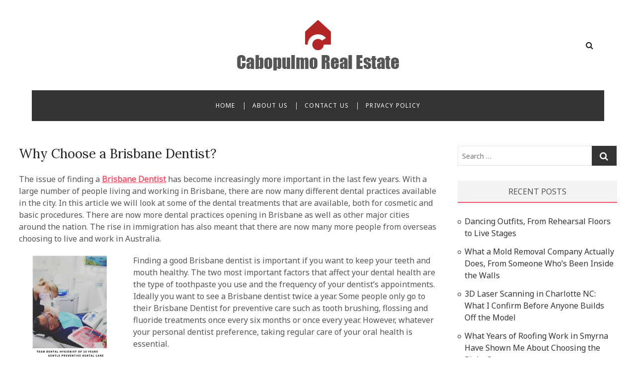

--- FILE ---
content_type: text/html; charset=UTF-8
request_url: http://www.cabopulmorealestate.com/why-choose-a-brisbane-dentist/
body_size: 36761
content:
<!DOCTYPE html>
<html lang="en-US">
<head>
<meta charset="UTF-8" />
<link rel="profile" href="http://gmpg.org/xfn/11" />
<title>Why Choose a Brisbane Dentist? &#8211; Cabopulmo Real Estate</title>
<meta name='robots' content='max-image-preview:large' />
<link rel='dns-prefetch' href='//fonts.googleapis.com' />
<link rel="alternate" type="application/rss+xml" title="Cabopulmo Real Estate &raquo; Feed" href="http://www.cabopulmorealestate.com/feed/" />
<link rel="alternate" title="oEmbed (JSON)" type="application/json+oembed" href="http://www.cabopulmorealestate.com/wp-json/oembed/1.0/embed?url=http%3A%2F%2Fwww.cabopulmorealestate.com%2Fwhy-choose-a-brisbane-dentist%2F" />
<link rel="alternate" title="oEmbed (XML)" type="text/xml+oembed" href="http://www.cabopulmorealestate.com/wp-json/oembed/1.0/embed?url=http%3A%2F%2Fwww.cabopulmorealestate.com%2Fwhy-choose-a-brisbane-dentist%2F&#038;format=xml" />
<style id='wp-img-auto-sizes-contain-inline-css' type='text/css'>
img:is([sizes=auto i],[sizes^="auto," i]){contain-intrinsic-size:3000px 1500px}
/*# sourceURL=wp-img-auto-sizes-contain-inline-css */
</style>
<style id='wp-emoji-styles-inline-css' type='text/css'>

	img.wp-smiley, img.emoji {
		display: inline !important;
		border: none !important;
		box-shadow: none !important;
		height: 1em !important;
		width: 1em !important;
		margin: 0 0.07em !important;
		vertical-align: -0.1em !important;
		background: none !important;
		padding: 0 !important;
	}
/*# sourceURL=wp-emoji-styles-inline-css */
</style>
<style id='wp-block-library-inline-css' type='text/css'>
:root{--wp-block-synced-color:#7a00df;--wp-block-synced-color--rgb:122,0,223;--wp-bound-block-color:var(--wp-block-synced-color);--wp-editor-canvas-background:#ddd;--wp-admin-theme-color:#007cba;--wp-admin-theme-color--rgb:0,124,186;--wp-admin-theme-color-darker-10:#006ba1;--wp-admin-theme-color-darker-10--rgb:0,107,160.5;--wp-admin-theme-color-darker-20:#005a87;--wp-admin-theme-color-darker-20--rgb:0,90,135;--wp-admin-border-width-focus:2px}@media (min-resolution:192dpi){:root{--wp-admin-border-width-focus:1.5px}}.wp-element-button{cursor:pointer}:root .has-very-light-gray-background-color{background-color:#eee}:root .has-very-dark-gray-background-color{background-color:#313131}:root .has-very-light-gray-color{color:#eee}:root .has-very-dark-gray-color{color:#313131}:root .has-vivid-green-cyan-to-vivid-cyan-blue-gradient-background{background:linear-gradient(135deg,#00d084,#0693e3)}:root .has-purple-crush-gradient-background{background:linear-gradient(135deg,#34e2e4,#4721fb 50%,#ab1dfe)}:root .has-hazy-dawn-gradient-background{background:linear-gradient(135deg,#faaca8,#dad0ec)}:root .has-subdued-olive-gradient-background{background:linear-gradient(135deg,#fafae1,#67a671)}:root .has-atomic-cream-gradient-background{background:linear-gradient(135deg,#fdd79a,#004a59)}:root .has-nightshade-gradient-background{background:linear-gradient(135deg,#330968,#31cdcf)}:root .has-midnight-gradient-background{background:linear-gradient(135deg,#020381,#2874fc)}:root{--wp--preset--font-size--normal:16px;--wp--preset--font-size--huge:42px}.has-regular-font-size{font-size:1em}.has-larger-font-size{font-size:2.625em}.has-normal-font-size{font-size:var(--wp--preset--font-size--normal)}.has-huge-font-size{font-size:var(--wp--preset--font-size--huge)}.has-text-align-center{text-align:center}.has-text-align-left{text-align:left}.has-text-align-right{text-align:right}.has-fit-text{white-space:nowrap!important}#end-resizable-editor-section{display:none}.aligncenter{clear:both}.items-justified-left{justify-content:flex-start}.items-justified-center{justify-content:center}.items-justified-right{justify-content:flex-end}.items-justified-space-between{justify-content:space-between}.screen-reader-text{border:0;clip-path:inset(50%);height:1px;margin:-1px;overflow:hidden;padding:0;position:absolute;width:1px;word-wrap:normal!important}.screen-reader-text:focus{background-color:#ddd;clip-path:none;color:#444;display:block;font-size:1em;height:auto;left:5px;line-height:normal;padding:15px 23px 14px;text-decoration:none;top:5px;width:auto;z-index:100000}html :where(.has-border-color){border-style:solid}html :where([style*=border-top-color]){border-top-style:solid}html :where([style*=border-right-color]){border-right-style:solid}html :where([style*=border-bottom-color]){border-bottom-style:solid}html :where([style*=border-left-color]){border-left-style:solid}html :where([style*=border-width]){border-style:solid}html :where([style*=border-top-width]){border-top-style:solid}html :where([style*=border-right-width]){border-right-style:solid}html :where([style*=border-bottom-width]){border-bottom-style:solid}html :where([style*=border-left-width]){border-left-style:solid}html :where(img[class*=wp-image-]){height:auto;max-width:100%}:where(figure){margin:0 0 1em}html :where(.is-position-sticky){--wp-admin--admin-bar--position-offset:var(--wp-admin--admin-bar--height,0px)}@media screen and (max-width:600px){html :where(.is-position-sticky){--wp-admin--admin-bar--position-offset:0px}}

/*# sourceURL=wp-block-library-inline-css */
</style><style id='global-styles-inline-css' type='text/css'>
:root{--wp--preset--aspect-ratio--square: 1;--wp--preset--aspect-ratio--4-3: 4/3;--wp--preset--aspect-ratio--3-4: 3/4;--wp--preset--aspect-ratio--3-2: 3/2;--wp--preset--aspect-ratio--2-3: 2/3;--wp--preset--aspect-ratio--16-9: 16/9;--wp--preset--aspect-ratio--9-16: 9/16;--wp--preset--color--black: #000000;--wp--preset--color--cyan-bluish-gray: #abb8c3;--wp--preset--color--white: #ffffff;--wp--preset--color--pale-pink: #f78da7;--wp--preset--color--vivid-red: #cf2e2e;--wp--preset--color--luminous-vivid-orange: #ff6900;--wp--preset--color--luminous-vivid-amber: #fcb900;--wp--preset--color--light-green-cyan: #7bdcb5;--wp--preset--color--vivid-green-cyan: #00d084;--wp--preset--color--pale-cyan-blue: #8ed1fc;--wp--preset--color--vivid-cyan-blue: #0693e3;--wp--preset--color--vivid-purple: #9b51e0;--wp--preset--gradient--vivid-cyan-blue-to-vivid-purple: linear-gradient(135deg,rgb(6,147,227) 0%,rgb(155,81,224) 100%);--wp--preset--gradient--light-green-cyan-to-vivid-green-cyan: linear-gradient(135deg,rgb(122,220,180) 0%,rgb(0,208,130) 100%);--wp--preset--gradient--luminous-vivid-amber-to-luminous-vivid-orange: linear-gradient(135deg,rgb(252,185,0) 0%,rgb(255,105,0) 100%);--wp--preset--gradient--luminous-vivid-orange-to-vivid-red: linear-gradient(135deg,rgb(255,105,0) 0%,rgb(207,46,46) 100%);--wp--preset--gradient--very-light-gray-to-cyan-bluish-gray: linear-gradient(135deg,rgb(238,238,238) 0%,rgb(169,184,195) 100%);--wp--preset--gradient--cool-to-warm-spectrum: linear-gradient(135deg,rgb(74,234,220) 0%,rgb(151,120,209) 20%,rgb(207,42,186) 40%,rgb(238,44,130) 60%,rgb(251,105,98) 80%,rgb(254,248,76) 100%);--wp--preset--gradient--blush-light-purple: linear-gradient(135deg,rgb(255,206,236) 0%,rgb(152,150,240) 100%);--wp--preset--gradient--blush-bordeaux: linear-gradient(135deg,rgb(254,205,165) 0%,rgb(254,45,45) 50%,rgb(107,0,62) 100%);--wp--preset--gradient--luminous-dusk: linear-gradient(135deg,rgb(255,203,112) 0%,rgb(199,81,192) 50%,rgb(65,88,208) 100%);--wp--preset--gradient--pale-ocean: linear-gradient(135deg,rgb(255,245,203) 0%,rgb(182,227,212) 50%,rgb(51,167,181) 100%);--wp--preset--gradient--electric-grass: linear-gradient(135deg,rgb(202,248,128) 0%,rgb(113,206,126) 100%);--wp--preset--gradient--midnight: linear-gradient(135deg,rgb(2,3,129) 0%,rgb(40,116,252) 100%);--wp--preset--font-size--small: 13px;--wp--preset--font-size--medium: 20px;--wp--preset--font-size--large: 36px;--wp--preset--font-size--x-large: 42px;--wp--preset--spacing--20: 0.44rem;--wp--preset--spacing--30: 0.67rem;--wp--preset--spacing--40: 1rem;--wp--preset--spacing--50: 1.5rem;--wp--preset--spacing--60: 2.25rem;--wp--preset--spacing--70: 3.38rem;--wp--preset--spacing--80: 5.06rem;--wp--preset--shadow--natural: 6px 6px 9px rgba(0, 0, 0, 0.2);--wp--preset--shadow--deep: 12px 12px 50px rgba(0, 0, 0, 0.4);--wp--preset--shadow--sharp: 6px 6px 0px rgba(0, 0, 0, 0.2);--wp--preset--shadow--outlined: 6px 6px 0px -3px rgb(255, 255, 255), 6px 6px rgb(0, 0, 0);--wp--preset--shadow--crisp: 6px 6px 0px rgb(0, 0, 0);}:where(.is-layout-flex){gap: 0.5em;}:where(.is-layout-grid){gap: 0.5em;}body .is-layout-flex{display: flex;}.is-layout-flex{flex-wrap: wrap;align-items: center;}.is-layout-flex > :is(*, div){margin: 0;}body .is-layout-grid{display: grid;}.is-layout-grid > :is(*, div){margin: 0;}:where(.wp-block-columns.is-layout-flex){gap: 2em;}:where(.wp-block-columns.is-layout-grid){gap: 2em;}:where(.wp-block-post-template.is-layout-flex){gap: 1.25em;}:where(.wp-block-post-template.is-layout-grid){gap: 1.25em;}.has-black-color{color: var(--wp--preset--color--black) !important;}.has-cyan-bluish-gray-color{color: var(--wp--preset--color--cyan-bluish-gray) !important;}.has-white-color{color: var(--wp--preset--color--white) !important;}.has-pale-pink-color{color: var(--wp--preset--color--pale-pink) !important;}.has-vivid-red-color{color: var(--wp--preset--color--vivid-red) !important;}.has-luminous-vivid-orange-color{color: var(--wp--preset--color--luminous-vivid-orange) !important;}.has-luminous-vivid-amber-color{color: var(--wp--preset--color--luminous-vivid-amber) !important;}.has-light-green-cyan-color{color: var(--wp--preset--color--light-green-cyan) !important;}.has-vivid-green-cyan-color{color: var(--wp--preset--color--vivid-green-cyan) !important;}.has-pale-cyan-blue-color{color: var(--wp--preset--color--pale-cyan-blue) !important;}.has-vivid-cyan-blue-color{color: var(--wp--preset--color--vivid-cyan-blue) !important;}.has-vivid-purple-color{color: var(--wp--preset--color--vivid-purple) !important;}.has-black-background-color{background-color: var(--wp--preset--color--black) !important;}.has-cyan-bluish-gray-background-color{background-color: var(--wp--preset--color--cyan-bluish-gray) !important;}.has-white-background-color{background-color: var(--wp--preset--color--white) !important;}.has-pale-pink-background-color{background-color: var(--wp--preset--color--pale-pink) !important;}.has-vivid-red-background-color{background-color: var(--wp--preset--color--vivid-red) !important;}.has-luminous-vivid-orange-background-color{background-color: var(--wp--preset--color--luminous-vivid-orange) !important;}.has-luminous-vivid-amber-background-color{background-color: var(--wp--preset--color--luminous-vivid-amber) !important;}.has-light-green-cyan-background-color{background-color: var(--wp--preset--color--light-green-cyan) !important;}.has-vivid-green-cyan-background-color{background-color: var(--wp--preset--color--vivid-green-cyan) !important;}.has-pale-cyan-blue-background-color{background-color: var(--wp--preset--color--pale-cyan-blue) !important;}.has-vivid-cyan-blue-background-color{background-color: var(--wp--preset--color--vivid-cyan-blue) !important;}.has-vivid-purple-background-color{background-color: var(--wp--preset--color--vivid-purple) !important;}.has-black-border-color{border-color: var(--wp--preset--color--black) !important;}.has-cyan-bluish-gray-border-color{border-color: var(--wp--preset--color--cyan-bluish-gray) !important;}.has-white-border-color{border-color: var(--wp--preset--color--white) !important;}.has-pale-pink-border-color{border-color: var(--wp--preset--color--pale-pink) !important;}.has-vivid-red-border-color{border-color: var(--wp--preset--color--vivid-red) !important;}.has-luminous-vivid-orange-border-color{border-color: var(--wp--preset--color--luminous-vivid-orange) !important;}.has-luminous-vivid-amber-border-color{border-color: var(--wp--preset--color--luminous-vivid-amber) !important;}.has-light-green-cyan-border-color{border-color: var(--wp--preset--color--light-green-cyan) !important;}.has-vivid-green-cyan-border-color{border-color: var(--wp--preset--color--vivid-green-cyan) !important;}.has-pale-cyan-blue-border-color{border-color: var(--wp--preset--color--pale-cyan-blue) !important;}.has-vivid-cyan-blue-border-color{border-color: var(--wp--preset--color--vivid-cyan-blue) !important;}.has-vivid-purple-border-color{border-color: var(--wp--preset--color--vivid-purple) !important;}.has-vivid-cyan-blue-to-vivid-purple-gradient-background{background: var(--wp--preset--gradient--vivid-cyan-blue-to-vivid-purple) !important;}.has-light-green-cyan-to-vivid-green-cyan-gradient-background{background: var(--wp--preset--gradient--light-green-cyan-to-vivid-green-cyan) !important;}.has-luminous-vivid-amber-to-luminous-vivid-orange-gradient-background{background: var(--wp--preset--gradient--luminous-vivid-amber-to-luminous-vivid-orange) !important;}.has-luminous-vivid-orange-to-vivid-red-gradient-background{background: var(--wp--preset--gradient--luminous-vivid-orange-to-vivid-red) !important;}.has-very-light-gray-to-cyan-bluish-gray-gradient-background{background: var(--wp--preset--gradient--very-light-gray-to-cyan-bluish-gray) !important;}.has-cool-to-warm-spectrum-gradient-background{background: var(--wp--preset--gradient--cool-to-warm-spectrum) !important;}.has-blush-light-purple-gradient-background{background: var(--wp--preset--gradient--blush-light-purple) !important;}.has-blush-bordeaux-gradient-background{background: var(--wp--preset--gradient--blush-bordeaux) !important;}.has-luminous-dusk-gradient-background{background: var(--wp--preset--gradient--luminous-dusk) !important;}.has-pale-ocean-gradient-background{background: var(--wp--preset--gradient--pale-ocean) !important;}.has-electric-grass-gradient-background{background: var(--wp--preset--gradient--electric-grass) !important;}.has-midnight-gradient-background{background: var(--wp--preset--gradient--midnight) !important;}.has-small-font-size{font-size: var(--wp--preset--font-size--small) !important;}.has-medium-font-size{font-size: var(--wp--preset--font-size--medium) !important;}.has-large-font-size{font-size: var(--wp--preset--font-size--large) !important;}.has-x-large-font-size{font-size: var(--wp--preset--font-size--x-large) !important;}
/*# sourceURL=global-styles-inline-css */
</style>

<style id='classic-theme-styles-inline-css' type='text/css'>
/*! This file is auto-generated */
.wp-block-button__link{color:#fff;background-color:#32373c;border-radius:9999px;box-shadow:none;text-decoration:none;padding:calc(.667em + 2px) calc(1.333em + 2px);font-size:1.125em}.wp-block-file__button{background:#32373c;color:#fff;text-decoration:none}
/*# sourceURL=/wp-includes/css/classic-themes.min.css */
</style>
<link rel='stylesheet' id='contact-form-7-css' href='http://www.cabopulmorealestate.com/wp-content/plugins/contact-form-7/includes/css/styles.css?ver=5.5.2' type='text/css' media='all' />
<link rel='stylesheet' id='wp-show-posts-css' href='http://www.cabopulmorealestate.com/wp-content/plugins/wp-show-posts/css/wp-show-posts-min.css?ver=1.1.3' type='text/css' media='all' />
<link rel='stylesheet' id='mocktail-parent-style-css' href='http://www.cabopulmorealestate.com/wp-content/themes/cocktail/style.css?ver=6.9' type='text/css' media='all' />
<link rel='stylesheet' id='mocktail-red-css' href='http://www.cabopulmorealestate.com/wp-content/themes/mocktail/css/red-color-style.css?ver=6.9' type='text/css' media='all' />
<link rel='stylesheet' id='cocktail-style-css' href='http://www.cabopulmorealestate.com/wp-content/themes/mocktail/style.css?ver=6.9' type='text/css' media='all' />
<style id='cocktail-style-inline-css' type='text/css'>
#site-branding #site-title, #site-branding #site-description{
			clip: rect(1px, 1px, 1px, 1px);
			position: absolute;
		}
		#site-detail {
			padding: 0;
		}
/*# sourceURL=cocktail-style-inline-css */
</style>
<link rel='stylesheet' id='font-awesome-css' href='http://www.cabopulmorealestate.com/wp-content/themes/cocktail/assets/font-awesome/css/font-awesome.min.css?ver=6.9' type='text/css' media='all' />
<link rel='stylesheet' id='cocktail-responsive-css' href='http://www.cabopulmorealestate.com/wp-content/themes/cocktail/css/responsive.css?ver=6.9' type='text/css' media='all' />
<link rel='stylesheet' id='cocktail-google-fonts-css' href='//fonts.googleapis.com/css?family=Noto+Sans%7CLora%3A400%2C400i%2C700&#038;ver=6.9' type='text/css' media='all' />
<script type="text/javascript" src="http://www.cabopulmorealestate.com/wp-includes/js/jquery/jquery.min.js?ver=3.7.1" id="jquery-core-js"></script>
<script type="text/javascript" src="http://www.cabopulmorealestate.com/wp-includes/js/jquery/jquery-migrate.min.js?ver=3.4.1" id="jquery-migrate-js"></script>
<link rel="https://api.w.org/" href="http://www.cabopulmorealestate.com/wp-json/" /><link rel="alternate" title="JSON" type="application/json" href="http://www.cabopulmorealestate.com/wp-json/wp/v2/posts/80" /><link rel="EditURI" type="application/rsd+xml" title="RSD" href="http://www.cabopulmorealestate.com/xmlrpc.php?rsd" />
<meta name="generator" content="WordPress 6.9" />
<link rel="canonical" href="http://www.cabopulmorealestate.com/why-choose-a-brisbane-dentist/" />
<link rel='shortlink' href='http://www.cabopulmorealestate.com/?p=80' />
<style>/* CSS added by WP Meta and Date Remover*/.entry-meta {display:none !important;}
	.home .entry-meta { display: none; }
	.entry-footer {display:none !important;}
	.home .entry-footer { display: none; }</style>	<meta name="viewport" content="width=device-width" />
	<link rel="alternate" type="application/rss+xml" title="RSS" href="http://www.cabopulmorealestate.com/rsslatest.xml" />		<style type="text/css" id="wp-custom-css">
			.copyright {
	display: none;
}		</style>
		</head>
<body class="wp-singular post-template-default single single-post postid-80 single-format-standard wp-custom-logo wp-embed-responsive wp-theme-cocktail wp-child-theme-mocktail mocktail-color ">
	<div id="page" class="site">
	<a class="skip-link screen-reader-text" href="#site-content-contain">Skip to content</a>
	<!-- Masthead ============================================= -->
	<header id="masthead" class="site-header" role="banner">
		<div class="header-wrap">
			<!-- Top Header============================================= -->
			<div class="top-header">
								<!-- Main Header============================================= -->
				<div class="main-header clearfix">
					<div class="header-wrap-inner">
						<div class="header-left">
													</div> <!-- end .header-left -->
					

						<div id="site-branding" class="site-branding"><a href="http://www.cabopulmorealestate.com/" class="custom-logo-link" rel="home"><img width="326" height="102" src="http://www.cabopulmorealestate.com/wp-content/uploads/2021/11/Cabopulmo-Real-Estate.png" class="custom-logo" alt="Cabopulmo Real Estate" decoding="async" srcset="http://www.cabopulmorealestate.com/wp-content/uploads/2021/11/Cabopulmo-Real-Estate.png 326w, http://www.cabopulmorealestate.com/wp-content/uploads/2021/11/Cabopulmo-Real-Estate-300x94.png 300w" sizes="(max-width: 326px) 100vw, 326px" /></a><div id="site-detail"> <h2 id="site-title"> 				<a href="http://www.cabopulmorealestate.com/" title="Cabopulmo Real Estate" rel="home"> Cabopulmo Real Estate </a>
				 </h2> <!-- end .site-title --> 					<div id="site-description"> People That Care! </div> <!-- end #site-description -->
			
		</div></div>
						<div class="header-right">
														  		<aside class="side-menu-wrap" role="complementary" aria-label="Side Sidebar">
											<div class="side-menu">
										  		<button class="hide-menu-toggle" type="button">	
													<span class="bars"></span>
											  	</button>

																							</div><!-- end .side-menu -->
										</aside><!-- end .side-menu-wrap -->
																		<button id="search-toggle" class="header-search" type="button"></button>
										<div id="search-box" class="clearfix">
											<div class="search-x"></div>
												<form class="search-form" action="http://www.cabopulmorealestate.com/" method="get" role="search">
			<label class="screen-reader-text">Search &hellip;</label>
		<input type="search" name="s" class="search-field" placeholder="Search &hellip;" autocomplete="off" />
		<button type="submit" class="search-submit"><i class="fa fa-search"></i></button>
</form> <!-- end .search-form -->										</div>  <!-- end #search-box -->
															</div> <!-- end .header-right -->
					</div> <!-- end .wrap -->

											<!-- Main Nav ============================================= -->
						<div id="sticky-header" class="clearfix">
							<nav id="site-navigation" class="main-navigation clearfix" role="navigation"  aria-label="Main Menu">

							<button class="menu-toggle" aria-controls="primary-menu" aria-expanded="false">
								<span class="line-bar"></span>
						  	</button> <!-- end .menu-toggle -->
							
								<ul id="primary-menu" class="menu nav-menu"><li id="menu-item-260" class="menu-item menu-item-type-custom menu-item-object-custom menu-item-home menu-item-260"><a href="http://www.cabopulmorealestate.com/">Home</a></li>
<li id="menu-item-262" class="menu-item menu-item-type-post_type menu-item-object-page menu-item-262"><a href="http://www.cabopulmorealestate.com/about-us/">About Us</a></li>
<li id="menu-item-263" class="menu-item menu-item-type-post_type menu-item-object-page menu-item-263"><a href="http://www.cabopulmorealestate.com/contact-us/">Contact Us</a></li>
<li id="menu-item-261" class="menu-item menu-item-type-post_type menu-item-object-page menu-item-privacy-policy menu-item-261"><a rel="privacy-policy" href="http://www.cabopulmorealestate.com/privacy-policy/">Privacy Policy</a></li>
</ul>							</nav> <!-- end #site-navigation -->
						</div> <!-- end #sticky-header -->
									</div> <!-- end .main-header -->
			</div> <!-- end .top-header -->

					</div> <!-- end .header-wrap -->
	</header> <!-- end #masthead -->
	<!-- Main Page Start ============================================= -->
	<div class="site-content-contain">
		<div id="content" class="site-content">
					
<div class="wrap">
	<div id="primary" class="content-area">
		<main id="main" class="site-main" role="main">
			<article id="post-80" class="post-80 post type-post status-publish format-standard hentry category-general">
								 <header class="entry-header">
											<div class="entry-meta">
															<span class="cat-links">
									<ul class="post-categories">
	<li><a href="http://www.cabopulmorealestate.com/category/general/" rel="category tag">General</a></li></ul>								</span> <!-- end .cat-links -->
													</div> <!-- end .entry-meta -->
										<h2 class="entry-title"> <a href="http://www.cabopulmorealestate.com/why-choose-a-brisbane-dentist/" title="Why Choose a Brisbane Dentist?"> Why Choose a Brisbane Dentist? </a> </h2> <!-- end.entry-title -->
											<div class="entry-meta">
							<span class="author vcard"><a href="http://www.cabopulmorealestate.com/author/lindsay/" title="Why Choose a Brisbane Dentist?"><i class="fa fa-user-o"></i> </a></span><span class="posted-on"><a href="http://www.cabopulmorealestate.com/why-choose-a-brisbane-dentist/" title=""><i class="fa fa-calendar-o"></i>  </a></span>						</div> <!-- end .entry-meta -->
									</header><!-- end .entry-header -->
				<div class="entry-content">
					<p>The issue of finding a <a href="https://enamel.com.au/dentist-brisbane/" target="_blank" rel="noopener"><strong>Brisbane Dentist</strong></a> has become increasingly more important in the last few years. With a large number of people living and working in Brisbane, there are now many different dental practices available in the city. In this article we will look at some of the dental treatments that are available, both for cosmetic and basic procedures. There are now more dental practices opening in Brisbane as well as other major cities around the nation. The rise in immigration has also meant that there are now many more people from overseas choosing to live and work in Australia.</p>
<p><img decoding="async" class="alignleft" style="height: auto; max-width: 30% width:auto; max-height: 210px; margin: 0px 10px;" src="https://i.imgur.com/brU90LG.jpg" alt="Brisbane Dentist" align="left" /></p>
<p>Finding a good Brisbane dentist is important if you want to keep your teeth and mouth healthy. The two most important factors that affect your dental health are the type of toothpaste you use and the frequency of your dentist&#8217;s appointments. Ideally you want to see a Brisbane dentist twice a year. Some people only go to their Brisbane Dentist for preventive care such as tooth brushing, flossing and fluoride treatments once every six months or once every year. However, whatever your personal dentist preference, taking regular care of your oral health is essential.</p>
<p>Many cosmetic dentists perform treatments that include veneers. If you have damaged teeth that require repairs but are not badly corroded, veneers may be able to fix them. When you see your Brisbane dentist for veneers, you should ask him about which types of veneers are available. Brisbane cosmetic dentists usually offer a variety so you can find exactly the look you are looking for.</p>
<p>There are many different types of dental lab available in Brisbane. Many dentists offer their patients the chance to undergo various dental procedures in this type of laboratory. This is a convenient way for you to get a feel for the different services that different dentists offer. For example, some labs will offer free consultations where you can go in and discuss your concerns with the staff. You can learn about the experience of the staff in this type of dental practice before committing to make an appointment.</p>
<p>Crowns and fillings are considered to be the most permanent types of restoration work that you can have done to your teeth. Crowns are made out of either metal or composite materials. Although both materials have the ability to harden, the composition of a crown is often stronger than that of a filling. A crown is typically placed on top of a filling and secured by cement. Brisbane dentist in this area will typically recommend the use of crowns over fillings when you need to have a crown procedure performed on your teeth.</p>
<p>Many people don&#8217;t know when they need to have certain procedures done like root canals or extractions. This is when it&#8217;s time to see a dentist to ensure that your teeth are healthy enough to prevent future problems. Extractions are used to remove pieces of damaged teeth that cannot be fixed with fillings or crowns. Root canals are recommended for those who have tooth decay as well as those with missing teeth or serious gum disease. There are numerous other procedures that a dentist in Brisbane can perform at your dental visit and every time you come for your appointment, you should expect to be provided with a full bill.</p>
			
				</div><!-- end .entry-content -->
							</article><!-- end .post -->
			
	<nav class="navigation post-navigation" aria-label="Posts">
		<h2 class="screen-reader-text">Post navigation</h2>
		<div class="nav-links"><div class="nav-previous"><a href="http://www.cabopulmorealestate.com/yamaha-np12-keyboards-portability-combined-with-sound-quality/" rel="prev"><span class="meta-nav" aria-hidden="true">Previous</span> <span class="screen-reader-text">Previous post:</span> <span class="post-title">Yamaha NP12 Keyboards: Portability Combined With Sound Quality</span></a></div><div class="nav-next"><a href="http://www.cabopulmorealestate.com/tree-removal-in-salt-lake-city/" rel="next"><span class="meta-nav" aria-hidden="true">Next</span> <span class="screen-reader-text">Next post:</span> <span class="post-title">Tree Removal in Salt Lake City</span></a></div></div>
	</nav>		</main><!-- end #main -->
	</div> <!-- end #primary -->
	
<aside id="secondary" class="widget-area" role="complementary">
    <aside id="search-2" class="widget widget_search"><form class="search-form" action="http://www.cabopulmorealestate.com/" method="get" role="search">
			<label class="screen-reader-text">Search &hellip;</label>
		<input type="search" name="s" class="search-field" placeholder="Search &hellip;" autocomplete="off" />
		<button type="submit" class="search-submit"><i class="fa fa-search"></i></button>
</form> <!-- end .search-form --></aside>
		<aside id="recent-posts-2" class="widget widget_recent_entries">
		<h2 class="widget-title">Recent Posts</h2>
		<ul>
											<li>
					<a href="http://www.cabopulmorealestate.com/dancing-outfits-from-rehearsal-floors-to-live-stages/">Dancing Outfits, From Rehearsal Floors to Live Stages</a>
									</li>
											<li>
					<a href="http://www.cabopulmorealestate.com/what-a-mold-removal-company-actually-does-from-someone-whos-been-inside-the-walls/">What a Mold Removal Company Actually Does, From Someone Who’s Been Inside the Walls</a>
									</li>
											<li>
					<a href="http://www.cabopulmorealestate.com/3d-laser-scanning-in-charlotte-nc-what-i-confirm-before-anyone-builds-off-the-model/">3D Laser Scanning in Charlotte NC: What I Confirm Before Anyone Builds Off the Model</a>
									</li>
											<li>
					<a href="http://www.cabopulmorealestate.com/what-years-of-roofing-work-in-smyrna-have-shown-me-about-choosing-the-right-company/">What Years of Roofing Work in Smyrna Have Shown Me About Choosing the Right Company</a>
									</li>
											<li>
					<a href="http://www.cabopulmorealestate.com/what-years-in-the-field-taught-me-about-water-line-repair-in-marietta-ga/">What Years in the Field Taught Me About Water Line Repair in Marietta, GA</a>
									</li>
					</ul>

		</aside></aside><!-- end #secondary -->
</div><!-- end .wrap -->
</div><!-- end #content -->
		<!-- Footer Start ============================================= -->
		<footer id="colophon" class="site-footer" role="contentinfo">
		
			<!-- Site Information ============================================= -->
			<div class="site-info"  >
				<div class="wrap">
										<div class="copyright">
											<a title="Cabopulmo Real Estate" target="_blank" href="http://www.cabopulmorealestate.com/">Cabopulmo Real Estate</a> | 
									Designed by: <a title="Theme Freesia" target="_blank" href="https://themefreesia.com">Theme Freesia</a> |
									 <a title="WordPress" target="_blank" href="https://wordpress.org">WordPress</a> | &copy; Copyright All right reserved 						 | <a class="privacy-policy-link" href="http://www.cabopulmorealestate.com/privacy-policy/" rel="privacy-policy">Privacy Policy</a><span role="separator" aria-hidden="true"></span>										</div><!-- end .copyright -->
					<div style="clear:both;"></div>
				</div> <!-- end .wrap -->
			</div> <!-- end .site-info -->
								<button class="go-to-top" type="button">
						<span class="screen-reader-text">Go to top</span>
						<span class="icon-bg"></span>
							 <span class="back-to-top-text">Top</span>
							<i class="fa fa-angle-up back-to-top-icon"></i>
					</button>
						<div class="page-overlay"></div>
		</footer> <!-- end #colophon -->
	</div><!-- end .site-content-contain -->
</div><!-- end #page -->
<script type="speculationrules">
{"prefetch":[{"source":"document","where":{"and":[{"href_matches":"/*"},{"not":{"href_matches":["/wp-*.php","/wp-admin/*","/wp-content/uploads/*","/wp-content/*","/wp-content/plugins/*","/wp-content/themes/mocktail/*","/wp-content/themes/cocktail/*","/*\\?(.+)"]}},{"not":{"selector_matches":"a[rel~=\"nofollow\"]"}},{"not":{"selector_matches":".no-prefetch, .no-prefetch a"}}]},"eagerness":"conservative"}]}
</script>
<script type="text/javascript" src="http://www.cabopulmorealestate.com/wp-includes/js/dist/vendor/wp-polyfill.min.js?ver=3.15.0" id="wp-polyfill-js"></script>
<script type="text/javascript" id="contact-form-7-js-extra">
/* <![CDATA[ */
var wpcf7 = {"api":{"root":"http://www.cabopulmorealestate.com/wp-json/","namespace":"contact-form-7/v1"}};
//# sourceURL=contact-form-7-js-extra
/* ]]> */
</script>
<script type="text/javascript" src="http://www.cabopulmorealestate.com/wp-content/plugins/contact-form-7/includes/js/index.js?ver=5.5.2" id="contact-form-7-js"></script>
<script type="text/javascript" id="custom-script-js-extra">
/* <![CDATA[ */
var wpdata = {"object_id":"80","site_url":"http://www.cabopulmorealestate.com"};
//# sourceURL=custom-script-js-extra
/* ]]> */
</script>
<script type="text/javascript" src="http://www.cabopulmorealestate.com/wp-content/plugins/wp-meta-and-date-remover/assets/js/inspector.js?ver=1.1" id="custom-script-js"></script>
<script type="text/javascript" src="http://www.cabopulmorealestate.com/wp-content/themes/cocktail/js/cocktail-main.js?ver=6.9" id="cocktail-main-js"></script>
<script type="text/javascript" src="http://www.cabopulmorealestate.com/wp-content/themes/cocktail/assets/sticky/jquery.sticky.min.js?ver=6.9" id="jquery-sticky-js"></script>
<script type="text/javascript" src="http://www.cabopulmorealestate.com/wp-content/themes/cocktail/assets/sticky/sticky-settings.js?ver=6.9" id="cocktail-sticky-settings-js"></script>
<script type="text/javascript" src="http://www.cabopulmorealestate.com/wp-content/themes/cocktail/js/navigation.js?ver=6.9" id="cocktail-navigation-js"></script>
<script type="text/javascript" src="http://www.cabopulmorealestate.com/wp-content/themes/cocktail/js/skip-link-focus-fix.js?ver=6.9" id="cocktail-skip-link-focus-fix-js"></script>
<script id="wp-emoji-settings" type="application/json">
{"baseUrl":"https://s.w.org/images/core/emoji/17.0.2/72x72/","ext":".png","svgUrl":"https://s.w.org/images/core/emoji/17.0.2/svg/","svgExt":".svg","source":{"concatemoji":"http://www.cabopulmorealestate.com/wp-includes/js/wp-emoji-release.min.js?ver=6.9"}}
</script>
<script type="module">
/* <![CDATA[ */
/*! This file is auto-generated */
const a=JSON.parse(document.getElementById("wp-emoji-settings").textContent),o=(window._wpemojiSettings=a,"wpEmojiSettingsSupports"),s=["flag","emoji"];function i(e){try{var t={supportTests:e,timestamp:(new Date).valueOf()};sessionStorage.setItem(o,JSON.stringify(t))}catch(e){}}function c(e,t,n){e.clearRect(0,0,e.canvas.width,e.canvas.height),e.fillText(t,0,0);t=new Uint32Array(e.getImageData(0,0,e.canvas.width,e.canvas.height).data);e.clearRect(0,0,e.canvas.width,e.canvas.height),e.fillText(n,0,0);const a=new Uint32Array(e.getImageData(0,0,e.canvas.width,e.canvas.height).data);return t.every((e,t)=>e===a[t])}function p(e,t){e.clearRect(0,0,e.canvas.width,e.canvas.height),e.fillText(t,0,0);var n=e.getImageData(16,16,1,1);for(let e=0;e<n.data.length;e++)if(0!==n.data[e])return!1;return!0}function u(e,t,n,a){switch(t){case"flag":return n(e,"\ud83c\udff3\ufe0f\u200d\u26a7\ufe0f","\ud83c\udff3\ufe0f\u200b\u26a7\ufe0f")?!1:!n(e,"\ud83c\udde8\ud83c\uddf6","\ud83c\udde8\u200b\ud83c\uddf6")&&!n(e,"\ud83c\udff4\udb40\udc67\udb40\udc62\udb40\udc65\udb40\udc6e\udb40\udc67\udb40\udc7f","\ud83c\udff4\u200b\udb40\udc67\u200b\udb40\udc62\u200b\udb40\udc65\u200b\udb40\udc6e\u200b\udb40\udc67\u200b\udb40\udc7f");case"emoji":return!a(e,"\ud83e\u1fac8")}return!1}function f(e,t,n,a){let r;const o=(r="undefined"!=typeof WorkerGlobalScope&&self instanceof WorkerGlobalScope?new OffscreenCanvas(300,150):document.createElement("canvas")).getContext("2d",{willReadFrequently:!0}),s=(o.textBaseline="top",o.font="600 32px Arial",{});return e.forEach(e=>{s[e]=t(o,e,n,a)}),s}function r(e){var t=document.createElement("script");t.src=e,t.defer=!0,document.head.appendChild(t)}a.supports={everything:!0,everythingExceptFlag:!0},new Promise(t=>{let n=function(){try{var e=JSON.parse(sessionStorage.getItem(o));if("object"==typeof e&&"number"==typeof e.timestamp&&(new Date).valueOf()<e.timestamp+604800&&"object"==typeof e.supportTests)return e.supportTests}catch(e){}return null}();if(!n){if("undefined"!=typeof Worker&&"undefined"!=typeof OffscreenCanvas&&"undefined"!=typeof URL&&URL.createObjectURL&&"undefined"!=typeof Blob)try{var e="postMessage("+f.toString()+"("+[JSON.stringify(s),u.toString(),c.toString(),p.toString()].join(",")+"));",a=new Blob([e],{type:"text/javascript"});const r=new Worker(URL.createObjectURL(a),{name:"wpTestEmojiSupports"});return void(r.onmessage=e=>{i(n=e.data),r.terminate(),t(n)})}catch(e){}i(n=f(s,u,c,p))}t(n)}).then(e=>{for(const n in e)a.supports[n]=e[n],a.supports.everything=a.supports.everything&&a.supports[n],"flag"!==n&&(a.supports.everythingExceptFlag=a.supports.everythingExceptFlag&&a.supports[n]);var t;a.supports.everythingExceptFlag=a.supports.everythingExceptFlag&&!a.supports.flag,a.supports.everything||((t=a.source||{}).concatemoji?r(t.concatemoji):t.wpemoji&&t.twemoji&&(r(t.twemoji),r(t.wpemoji)))});
//# sourceURL=http://www.cabopulmorealestate.com/wp-includes/js/wp-emoji-loader.min.js
/* ]]> */
</script>
</body>
</html>

--- FILE ---
content_type: text/css
request_url: http://www.cabopulmorealestate.com/wp-content/themes/mocktail/style.css?ver=6.9
body_size: 4876
content:
/*
Theme Name:Mocktail
Theme URI: https://themefreesia.com/themes/mocktail
Author: Theme Freesia
Author URI: https://themefreesia.com
Description: Mocktail is a WordPress Child theme exclusively built for blogger, news and education. It is clean, super flexible, fully responsive designs, amazing new features, complete 1-click website demos and lifetime free updates. Mocktail design can be used for any type of website. It consists Contact Us Template and Gallery Template, Popular Posts widgets and Sidebar. Get free support at https://tickets.themefreesia.com/ and View free demo sites at https://demo.themefreesia.com/mocktail.
Version: 1.0.7
Requires at least: 5.0
Requires PHP: 5.6
Tested up to: 5.6
Text Domain: mocktail
Template: cocktail
License: GNU General Public License version 3.0
License URI: http://www.gnu.org/licenses/gpl-3.0.html

Tags: threaded-comments, right-sidebar, custom-background, custom-header, custom-logo, custom-menu, editor-style, featured-images, flexible-header, post-formats, sticky-post, theme-options, translation-ready, blog, news, education

All files, unless otherwise stated, are released under the GNU General Public License
version 3.0 (http://www.gnu.org/licenses/gpl-3.0.html)
==================================================
*/
body,
button,
input,
select,
textarea {
	color: #555;
	font-size: 16px; /* sizes= 21px to 11px */
}

#search-box .search-form {
	border: 1px solid #ccc;
}

.entry-title {
	font-size: 26px;
}

.post-image-content {
	width: 100%;
	margin-right: 0;
	float: none;
}

#site-navigation {
	width: 90%;
	margin: 0 auto;
	background-color: #333;
}

.is-sticky #site-navigation {
	background-color: transparent;
}

.is-sticky #sticky-header {
	background-color: rgba(0, 0, 0, 0.7);
}

/* Navigation */
.main-navigation a,
.main-navigation li.menu-item-has-children > a:after,
.main-navigation li.page_item_has_children > a:after,
.main-navigation li.menu-item-has-children > a:after,
.main-navigation li li.menu-item-has-children > a:after,
.main-navigation li.page_item_has_children > a:after,
.main-navigation li li.page_item_has_children > a:after {
	color: #fff;
}

.custom-header {
	width: 90%;
	margin: 50px auto 0;
}

.header-image-title {
	font-weight: 600;
}

.header-image-title {
	background-color: rgba(0,0,0,0.1);
	padding: 8px 26px;
	width: auto;
	border: 3px solid #fff;
}

#secondary .widget-title {
	background-color: #F4F4F4;
	color: #555;
	border: none;
	text-align: center;
	font-size: 16px;
	font-weight: normal;
}

.widget-title:after {
	height: 2px;
	width: 100%;
}

.feature-content {
	bottom: auto;
	top: 50%;
	transform: translate(0, -50%);
}

.our-feature-box .feature-content-wrap:hover .feature-content {
	bottom: auto;
}

.our-feature-box .feature-content-wrap:hover .feature-icon::before {
	border-width: 0;
	border-color: rgba(255,255,255,0.5);
	top: 0;
	left: 0;
	right: 0;
	bottom: 0;
}

.tag-links a, 
.entry-format a {
	background-color: transparent;
	color: #666;
	padding: 1px 10px;
}

.cat-links a {
	border: none;
	color: #666;
}

.cat-links a, .tag-links a, .entry-format a {
	font-size: 11px;
	padding: 0 5px;
}

.entry-format a, .cat-links ul li, .tag-links a {
	border-top: 1px solid #f4f4f4;
	border-left: 1px solid #f4f4f4;
	border-right: 1px solid #f4f4f4;
	background-color: #f4f4f4;
}

.cat-links ul li {
	margin-right: 5px;
	margin-bottom: 5px;
}

.entry-format a {
	margin: 0;
}

.cat-links a {
	margin-bottom: 0;
}

.our-feature-box-header .feature-box-title:after {
	content: "";
	display: block;
	width: 20px;
	height: 2px;
	margin: 25px auto 0;
}

.our-feature-box-header {
	margin-bottom: 40px;
}

.feature-box-description {
	font-size: 15px;
}

.feature-post-img:before {
	border-radius: 20px;
	content: "";
	padding: 10px;
	border: 1px solid rgba(255,255,255,0.2);
	position: absolute;
	left: 10px;
	right: 10px;
	top: 10px;
	bottom: 10px;
	-webkit-transition: all 0.3s ease-in 0s;
	-moz-transition: all 0.3s ease-in 0s;
	-o-transition: all 0.3s ease-in 0s;
	-ms-transition: all 0.3s ease-in 0s;
	transition: all 0.3s ease-in 0s;
}

.feature-post-img {
	display: block;
	position: relative;
}

.feature-post-img img {
	border-radius: 20px;
}

.site-info .social-links a {
	background-color: #999;
	color: #FFF;
	border-radius: 5px;
}

.go-to-top .icon-bg {
	background-color: #777;
	border-radius: 20px;
}

.line-bar, 
.line-bar:after, 
.line-bar:before {
	background-color: #fff;
}

@media only screen and (max-width: 980px) { 
	.is-sticky #site-navigation {
		background-color: #333;
	}
}

@media only screen and (max-width: 767px) { 
	.mocktail-color .header-image-title {
		border: 2px solid #fff;
		font-size: 16px;
	}
}